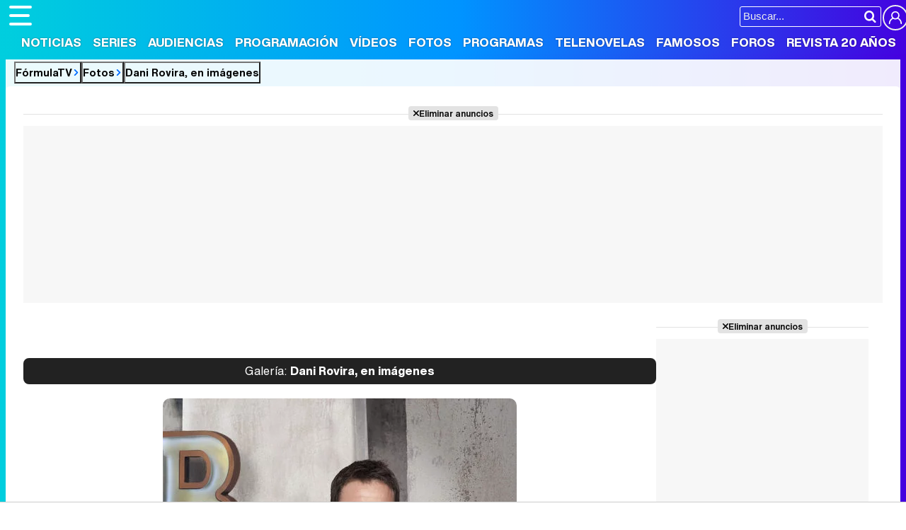

--- FILE ---
content_type: image/svg+xml
request_url: https://www.formulatv.com/icn/user.svg
body_size: 18
content:
<svg xmlns="http://www.w3.org/2000/svg" height="512" viewBox="0 0 24 24" width="512"><path d="M.93 22a1 1 0 1 0 2 0c0-3.529 2.031-6.653 5.198-8.13 1.096.712 2.4 1.13 3.801 1.13 1.407 0 2.715-.421 3.814-1.138.945.446 1.821 1.047 2.55 1.775A8.94 8.94 0 0 1 20.93 22a1 1 0 1 0 2 0c0-2.937-1.145-5.698-3.223-7.777-.695-.696-1.504-1.292-2.371-1.784.994-1.209 1.592-2.755 1.592-4.439a7.01 7.01 0 0 0-7-7 7.01 7.01 0 0 0-7 7c0 1.68.596 3.222 1.585 4.43C3.081 14.363.93 17.974.93 22zM11.929 3a5.01 5.01 0 0 1 5 5 5.01 5.01 0 0 1-5 5 5.01 5.01 0 0 1-5-5 5.01 5.01 0 0 1 5-5z"/></svg>

--- FILE ---
content_type: text/javascript
request_url: https://tags.refinery89.com/performance/3451.js
body_size: 372
content:
// Last Updated At : 2026-01-16 09:30:29
r89.adunits.performance = {
    "Formulatvcom-Desktop-HPA-BTF": {
        "au_vb": [
            1,
            2,
            3,
            4
        ],
        "au_cb": [
            1
        ]
    },
    "Formulatvcom-Desktop-Billboard-BTF": {
        "au_vb": [
            1,
            2,
            3
        ],
        "au_cb": [
            1,
            2,
            3
        ]
    },
    "Formulatvcom-Interstitial": {
        "au_vb": [
            1,
            2,
            3,
            4,
            5,
            6,
            7
        ],
        "au_cb": [
            1,
            2,
            3,
            4,
            5,
            6,
            7,
            8,
            9
        ],
        "viewability": 78
    },
    "Formulatvcom-Mobile-Rectangle-Mid-Home": {
        "au_vb": [
            1,
            2,
            3,
            4,
            5
        ],
        "au_cb": [
            1,
            0
        ],
        "viewability": 54
    },
    "Formulatvcom-Mobile-Rectangle-Mid-Articulo": {
        "au_vb": [
            1,
            0
        ],
        "au_cb": [
            1,
            0
        ]
    },
    "Formulatvcom-Video-Instream": {
        "au_vb": [
            1,
            2,
            3,
            4,
            5,
            6,
            7
        ],
        "au_cb": [
            1,
            2,
            3
        ],
        "viewability": 73
    },
    "Formulatvcom-Desktop-HPA-ATF-Right": {
        "au_vb": [
            1,
            2,
            3,
            4,
            5,
            6,
            7,
            8,
            9
        ],
        "au_cb": [
            1,
            2
        ],
        "viewability": 93
    },
    "Formulatvcom-Desktop-HPA-ATF-Left": {
        "au_vb": [
            1,
            2,
            3,
            4,
            5,
            6,
            7,
            8,
            9
        ],
        "au_cb": [
            1,
            2,
            3
        ],
        "viewability": 94
    },
    "Formulatvcom-Desktop-Takeover": {
        "au_vb": [
            1,
            2,
            3,
            4
        ],
        "au_cb": [
            1,
            2,
            3,
            4,
            5,
            6,
            7,
            8,
            9
        ]
    },
    "Formulatvcom-Desktop-Pushup": {
        "au_vb": [
            1,
            2,
            3,
            4,
            5,
            6,
            7,
            8,
            9
        ],
        "au_cb": [
            1
        ],
        "viewability": 94
    },
    "Formulatvcom-Mobile-Rectangle-Mid": {
        "au_vb": [
            1,
            2,
            3,
            4
        ],
        "au_cb": [
            1,
            2,
            3,
            4,
            5,
            6
        ]
    },
    "Formulatvcom-Desktop-HPA-ATF": {
        "au_vb": [
            1,
            2,
            3,
            4,
            5,
            6
        ],
        "au_cb": [
            1
        ],
        "viewability": 68
    },
    "Formulatvcom-Desktop-Billboard-ATF": {
        "au_vb": [
            1,
            2,
            3,
            4
        ],
        "au_cb": [
            1,
            2
        ]
    },
    "Formulatvcom-Mobile-Billboard-Top": {
        "au_vb": [
            1,
            2,
            3,
            4,
            5
        ],
        "au_cb": [
            1,
            2
        ],
        "viewability": 55
    },
    "Formulatvcom-Mobile-pushup": {
        "au_vb": [
            1,
            2,
            3,
            4,
            5,
            6,
            7,
            8
        ],
        "au_cb": [
            1,
            2,
            3,
            4,
            5
        ],
        "viewability": 89
    },
    "Formulatvcom-Video-Outstream": {
        "au_vb": [
            1,
            2,
            3,
            4
        ],
        "au_cb": [
            1,
            2,
            3,
            4,
            5,
            6
        ]
    },
    "Formulatvcom-Mobile-Rectangle-Mid-Categorias": {
        "au_vb": [
            1,
            0
        ],
        "au_cb": [
            1,
            0
        ]
    },
    "Formulatvcom-Mobile-Rectangle-Infinite-Categorias": {
        "au_vb": [
            1,
            2
        ],
        "au_cb": [
            1,
            0
        ]
    },
    "Formulatvcom-Mobile-Rectangle-Infinite-Home": {
        "au_vb": [
            1,
            2
        ],
        "au_cb": [
            1
        ]
    },
    "Formulatvcom-Mobile-Rectangle-Low-Article": {
        "au_vb": [
            1,
            0
        ],
        "au_cb": [
            1,
            2,
            3
        ]
    },
    "Formulatvcom-Web-Rewarded": {
        "au_vb": [
            1,
            0
        ],
        "au_cb": [
            1,
            0
        ]
    },
    "Formulatvcom-Mobile-Rectangle-Infinite-Reload": {
        "au_vb": [
            1,
            2,
            3
        ],
        "au_cb": [
            1,
            2,
            3,
            4,
            5,
            6,
            7,
            8,
            9
        ]
    },
    "Formulatvcom-Mobile-Rectangle-Infinite-Articulo": {
        "au_vb": [
            1,
            2,
            3,
            4,
            5
        ],
        "au_cb": [
            1,
            0
        ],
        "viewability": 56
    }
};

--- FILE ---
content_type: application/javascript
request_url: https://s.addoor.net/syn/?cb=addoor_renderrecs_3800&channel_id=3721&language=es&max_items=11&url=https%3A%2F%2Fwww.formulatv.com%2Ffotos%2Fgalerias%2Fdani-rovira-imagenes%2Fdani-rovira-vuelve-ser-juan-segunda-byb-boca-boca%2F&ref=&ifr=0&wid=1280&platform=Linux%20x86_64&tag_id=3800&pvid=3xkhp9yscvs6g6v999ki8l&t0=5144&t1=2822
body_size: 809
content:
addoor_renderrecs_3800({"context": {"candidates": 0, "channel_alias1": "Formulatv.com/content", "channel_alias2": "Widget", "channel_domain": "Formulatv.com/content", "channel_id": 3721, "channel_name": "Formulatv.com/content", "event_id": "COz6cUB", "floor_price": 0.0, "language": "es", "max_items": 11, "n_items": 0, "network": "content", "page_title": "", "predictor": "posam-0.23/prisam-0.31", "sid": "Hekfg1S1E48", "spec_id": "1", "uid": "evTDRC2oDDV", "url": "https://www.formulatv.com/fotos/galerias/dani-rovira-imagenes/dani-rovira-vuelve-ser-juan-segunda-byb-boca-boca/"}, "items": [], "status": 200});